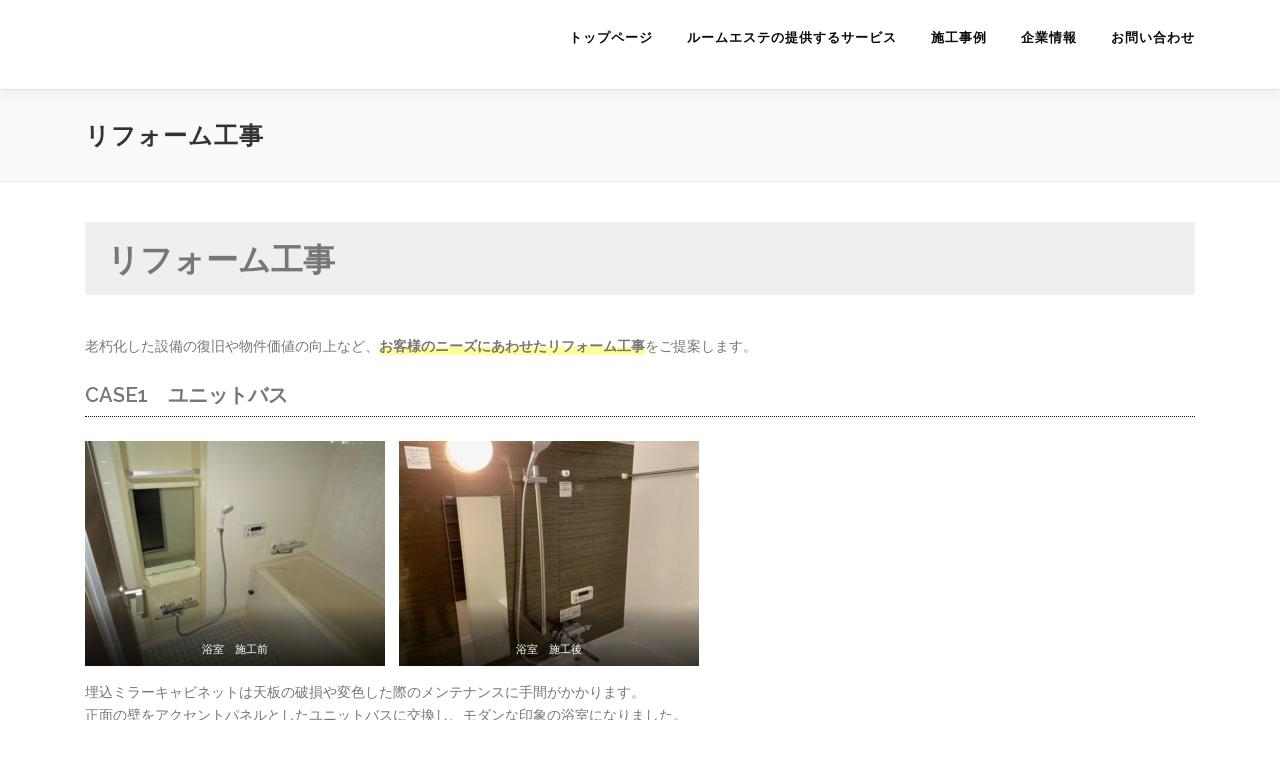

--- FILE ---
content_type: text/html; charset=UTF-8
request_url: https://roomesthe.com/achievement/reform/
body_size: 18537
content:
<!DOCTYPE html>
<html dir="ltr" lang="ja" prefix="og: https://ogp.me/ns#">
<head>
<meta charset="UTF-8">
<meta name="viewport" content="width=device-width, initial-scale=1">
<link rel="profile" href="http://gmpg.org/xfn/11">

<title>リフォーム工事 - 株式会社ルームエステ</title>

		<!-- All in One SEO 4.9.3 - aioseo.com -->
	<meta name="description" content="リフォーム工事 老朽化した設備の復旧や物件価値の向上など、お客様のニーズにあわせたリフォーム工事をご提案します" />
	<meta name="robots" content="max-image-preview:large" />
	<link rel="canonical" href="https://roomesthe.com/achievement/reform/" />
	<meta name="generator" content="All in One SEO (AIOSEO) 4.9.3" />
		<meta property="og:locale" content="ja_JP" />
		<meta property="og:site_name" content="株式会社ルームエステ - あなたの不動産管理、内装工事から支えます" />
		<meta property="og:type" content="article" />
		<meta property="og:title" content="リフォーム工事 - 株式会社ルームエステ" />
		<meta property="og:description" content="リフォーム工事 老朽化した設備の復旧や物件価値の向上など、お客様のニーズにあわせたリフォーム工事をご提案します" />
		<meta property="og:url" content="https://roomesthe.com/achievement/reform/" />
		<meta property="og:image" content="https://roomesthe.com/wp-content/uploads/2021/05/cropped-logo.gif" />
		<meta property="og:image:secure_url" content="https://roomesthe.com/wp-content/uploads/2021/05/cropped-logo.gif" />
		<meta property="article:published_time" content="2021-05-27T03:58:09+00:00" />
		<meta property="article:modified_time" content="2021-06-22T09:18:00+00:00" />
		<meta name="twitter:card" content="summary" />
		<meta name="twitter:title" content="リフォーム工事 - 株式会社ルームエステ" />
		<meta name="twitter:description" content="リフォーム工事 老朽化した設備の復旧や物件価値の向上など、お客様のニーズにあわせたリフォーム工事をご提案します" />
		<meta name="twitter:image" content="http://roomesthe.com/wp-content/uploads/2021/05/cropped-logo.gif" />
		<script type="application/ld+json" class="aioseo-schema">
			{"@context":"https:\/\/schema.org","@graph":[{"@type":"BreadcrumbList","@id":"https:\/\/roomesthe.com\/achievement\/reform\/#breadcrumblist","itemListElement":[{"@type":"ListItem","@id":"https:\/\/roomesthe.com#listItem","position":1,"name":"\u30db\u30fc\u30e0","item":"https:\/\/roomesthe.com","nextItem":{"@type":"ListItem","@id":"https:\/\/roomesthe.com\/achievement\/#listItem","name":"\u65bd\u5de5\u4e8b\u4f8b"}},{"@type":"ListItem","@id":"https:\/\/roomesthe.com\/achievement\/#listItem","position":2,"name":"\u65bd\u5de5\u4e8b\u4f8b","item":"https:\/\/roomesthe.com\/achievement\/","nextItem":{"@type":"ListItem","@id":"https:\/\/roomesthe.com\/achievement\/reform\/#listItem","name":"\u30ea\u30d5\u30a9\u30fc\u30e0\u5de5\u4e8b"},"previousItem":{"@type":"ListItem","@id":"https:\/\/roomesthe.com#listItem","name":"\u30db\u30fc\u30e0"}},{"@type":"ListItem","@id":"https:\/\/roomesthe.com\/achievement\/reform\/#listItem","position":3,"name":"\u30ea\u30d5\u30a9\u30fc\u30e0\u5de5\u4e8b","previousItem":{"@type":"ListItem","@id":"https:\/\/roomesthe.com\/achievement\/#listItem","name":"\u65bd\u5de5\u4e8b\u4f8b"}}]},{"@type":"Organization","@id":"https:\/\/roomesthe.com\/#organization","name":"\u682a\u5f0f\u4f1a\u793e\u30eb\u30fc\u30e0\u30a8\u30b9\u30c6","description":"\u3042\u306a\u305f\u306e\u4e0d\u52d5\u7523\u7ba1\u7406\u3001\u5185\u88c5\u5de5\u4e8b\u304b\u3089\u652f\u3048\u307e\u3059","url":"https:\/\/roomesthe.com\/","telephone":"+81356140701","logo":{"@type":"ImageObject","url":"http:\/\/roomesthe.com\/wp-content\/uploads\/2021\/05\/cropped-logo.gif","@id":"https:\/\/roomesthe.com\/achievement\/reform\/#organizationLogo"},"image":{"@id":"https:\/\/roomesthe.com\/achievement\/reform\/#organizationLogo"}},{"@type":"WebPage","@id":"https:\/\/roomesthe.com\/achievement\/reform\/#webpage","url":"https:\/\/roomesthe.com\/achievement\/reform\/","name":"\u30ea\u30d5\u30a9\u30fc\u30e0\u5de5\u4e8b - \u682a\u5f0f\u4f1a\u793e\u30eb\u30fc\u30e0\u30a8\u30b9\u30c6","description":"\u30ea\u30d5\u30a9\u30fc\u30e0\u5de5\u4e8b \u8001\u673d\u5316\u3057\u305f\u8a2d\u5099\u306e\u5fa9\u65e7\u3084\u7269\u4ef6\u4fa1\u5024\u306e\u5411\u4e0a\u306a\u3069\u3001\u304a\u5ba2\u69d8\u306e\u30cb\u30fc\u30ba\u306b\u3042\u308f\u305b\u305f\u30ea\u30d5\u30a9\u30fc\u30e0\u5de5\u4e8b\u3092\u3054\u63d0\u6848\u3057\u307e\u3059","inLanguage":"ja","isPartOf":{"@id":"https:\/\/roomesthe.com\/#website"},"breadcrumb":{"@id":"https:\/\/roomesthe.com\/achievement\/reform\/#breadcrumblist"},"image":{"@type":"ImageObject","url":"https:\/\/roomesthe.com\/wp-content\/uploads\/2021\/05\/4247117_s-e1621926371931.jpg","@id":"https:\/\/roomesthe.com\/achievement\/reform\/#mainImage","width":640,"height":427},"primaryImageOfPage":{"@id":"https:\/\/roomesthe.com\/achievement\/reform\/#mainImage"},"datePublished":"2021-05-27T12:58:09+09:00","dateModified":"2021-06-22T18:18:00+09:00"},{"@type":"WebSite","@id":"https:\/\/roomesthe.com\/#website","url":"https:\/\/roomesthe.com\/","name":"\u682a\u5f0f\u4f1a\u793e\u30eb\u30fc\u30e0\u30a8\u30b9\u30c6","description":"\u3042\u306a\u305f\u306e\u4e0d\u52d5\u7523\u7ba1\u7406\u3001\u5185\u88c5\u5de5\u4e8b\u304b\u3089\u652f\u3048\u307e\u3059","inLanguage":"ja","publisher":{"@id":"https:\/\/roomesthe.com\/#organization"}}]}
		</script>
		<!-- All in One SEO -->

<link rel='dns-prefetch' href='//fonts.googleapis.com' />
<link rel="alternate" type="application/rss+xml" title="株式会社ルームエステ &raquo; フィード" href="https://roomesthe.com/feed/" />
<link rel="alternate" type="application/rss+xml" title="株式会社ルームエステ &raquo; コメントフィード" href="https://roomesthe.com/comments/feed/" />
<link rel="alternate" title="oEmbed (JSON)" type="application/json+oembed" href="https://roomesthe.com/wp-json/oembed/1.0/embed?url=https%3A%2F%2Froomesthe.com%2Fachievement%2Freform%2F" />
<link rel="alternate" title="oEmbed (XML)" type="text/xml+oembed" href="https://roomesthe.com/wp-json/oembed/1.0/embed?url=https%3A%2F%2Froomesthe.com%2Fachievement%2Freform%2F&#038;format=xml" />
<meta name="description" content="リフォーム工事老朽化した設備の復旧や物件価値の向上など、お客様のニーズにあわせたリフォーム工事をご提案します。CASE1　ユニットバス浴室　施工前浴室　施工後埋込ミラーキャビネットは天板の破損や変色した際のメンテナンスに手間がかかります。正面の壁をアクセントパネルとしたユニットバスに交換し、モダンな印象の浴室になりました。CASE2　3点ユニットバス3点ユニットバス　施工前3点ユニットバス　施工後腐食、変色著しい3点ユ" />		<!-- This site uses the Google Analytics by MonsterInsights plugin v9.11.1 - Using Analytics tracking - https://www.monsterinsights.com/ -->
		<!-- Note: MonsterInsights is not currently configured on this site. The site owner needs to authenticate with Google Analytics in the MonsterInsights settings panel. -->
					<!-- No tracking code set -->
				<!-- / Google Analytics by MonsterInsights -->
		<style id='wp-img-auto-sizes-contain-inline-css' type='text/css'>
img:is([sizes=auto i],[sizes^="auto," i]){contain-intrinsic-size:3000px 1500px}
/*# sourceURL=wp-img-auto-sizes-contain-inline-css */
</style>
<link rel='stylesheet' id='vkExUnit_common_style-css' href='https://roomesthe.com/wp-content/plugins/vk-all-in-one-expansion-unit/assets/css/vkExUnit_style.css?ver=9.113.0.1' type='text/css' media='all' />
<style id='vkExUnit_common_style-inline-css' type='text/css'>
.grecaptcha-badge{bottom: 85px !important;}
:root {--ver_page_top_button_url:url(https://roomesthe.com/wp-content/plugins/vk-all-in-one-expansion-unit/assets/images/to-top-btn-icon.svg);}@font-face {font-weight: normal;font-style: normal;font-family: "vk_sns";src: url("https://roomesthe.com/wp-content/plugins/vk-all-in-one-expansion-unit/inc/sns/icons/fonts/vk_sns.eot?-bq20cj");src: url("https://roomesthe.com/wp-content/plugins/vk-all-in-one-expansion-unit/inc/sns/icons/fonts/vk_sns.eot?#iefix-bq20cj") format("embedded-opentype"),url("https://roomesthe.com/wp-content/plugins/vk-all-in-one-expansion-unit/inc/sns/icons/fonts/vk_sns.woff?-bq20cj") format("woff"),url("https://roomesthe.com/wp-content/plugins/vk-all-in-one-expansion-unit/inc/sns/icons/fonts/vk_sns.ttf?-bq20cj") format("truetype"),url("https://roomesthe.com/wp-content/plugins/vk-all-in-one-expansion-unit/inc/sns/icons/fonts/vk_sns.svg?-bq20cj#vk_sns") format("svg");}
.veu_promotion-alert__content--text {border: 1px solid rgba(0,0,0,0.125);padding: 0.5em 1em;border-radius: var(--vk-size-radius);margin-bottom: var(--vk-margin-block-bottom);font-size: 0.875rem;}/* Alert Content部分に段落タグを入れた場合に最後の段落の余白を0にする */.veu_promotion-alert__content--text p:last-of-type{margin-bottom:0;margin-top: 0;}
/*# sourceURL=vkExUnit_common_style-inline-css */
</style>
<style id='wp-emoji-styles-inline-css' type='text/css'>

	img.wp-smiley, img.emoji {
		display: inline !important;
		border: none !important;
		box-shadow: none !important;
		height: 1em !important;
		width: 1em !important;
		margin: 0 0.07em !important;
		vertical-align: -0.1em !important;
		background: none !important;
		padding: 0 !important;
	}
/*# sourceURL=wp-emoji-styles-inline-css */
</style>
<style id='wp-block-library-inline-css' type='text/css'>
:root{--wp-block-synced-color:#7a00df;--wp-block-synced-color--rgb:122,0,223;--wp-bound-block-color:var(--wp-block-synced-color);--wp-editor-canvas-background:#ddd;--wp-admin-theme-color:#007cba;--wp-admin-theme-color--rgb:0,124,186;--wp-admin-theme-color-darker-10:#006ba1;--wp-admin-theme-color-darker-10--rgb:0,107,160.5;--wp-admin-theme-color-darker-20:#005a87;--wp-admin-theme-color-darker-20--rgb:0,90,135;--wp-admin-border-width-focus:2px}@media (min-resolution:192dpi){:root{--wp-admin-border-width-focus:1.5px}}.wp-element-button{cursor:pointer}:root .has-very-light-gray-background-color{background-color:#eee}:root .has-very-dark-gray-background-color{background-color:#313131}:root .has-very-light-gray-color{color:#eee}:root .has-very-dark-gray-color{color:#313131}:root .has-vivid-green-cyan-to-vivid-cyan-blue-gradient-background{background:linear-gradient(135deg,#00d084,#0693e3)}:root .has-purple-crush-gradient-background{background:linear-gradient(135deg,#34e2e4,#4721fb 50%,#ab1dfe)}:root .has-hazy-dawn-gradient-background{background:linear-gradient(135deg,#faaca8,#dad0ec)}:root .has-subdued-olive-gradient-background{background:linear-gradient(135deg,#fafae1,#67a671)}:root .has-atomic-cream-gradient-background{background:linear-gradient(135deg,#fdd79a,#004a59)}:root .has-nightshade-gradient-background{background:linear-gradient(135deg,#330968,#31cdcf)}:root .has-midnight-gradient-background{background:linear-gradient(135deg,#020381,#2874fc)}:root{--wp--preset--font-size--normal:16px;--wp--preset--font-size--huge:42px}.has-regular-font-size{font-size:1em}.has-larger-font-size{font-size:2.625em}.has-normal-font-size{font-size:var(--wp--preset--font-size--normal)}.has-huge-font-size{font-size:var(--wp--preset--font-size--huge)}.has-text-align-center{text-align:center}.has-text-align-left{text-align:left}.has-text-align-right{text-align:right}.has-fit-text{white-space:nowrap!important}#end-resizable-editor-section{display:none}.aligncenter{clear:both}.items-justified-left{justify-content:flex-start}.items-justified-center{justify-content:center}.items-justified-right{justify-content:flex-end}.items-justified-space-between{justify-content:space-between}.screen-reader-text{border:0;clip-path:inset(50%);height:1px;margin:-1px;overflow:hidden;padding:0;position:absolute;width:1px;word-wrap:normal!important}.screen-reader-text:focus{background-color:#ddd;clip-path:none;color:#444;display:block;font-size:1em;height:auto;left:5px;line-height:normal;padding:15px 23px 14px;text-decoration:none;top:5px;width:auto;z-index:100000}html :where(.has-border-color){border-style:solid}html :where([style*=border-top-color]){border-top-style:solid}html :where([style*=border-right-color]){border-right-style:solid}html :where([style*=border-bottom-color]){border-bottom-style:solid}html :where([style*=border-left-color]){border-left-style:solid}html :where([style*=border-width]){border-style:solid}html :where([style*=border-top-width]){border-top-style:solid}html :where([style*=border-right-width]){border-right-style:solid}html :where([style*=border-bottom-width]){border-bottom-style:solid}html :where([style*=border-left-width]){border-left-style:solid}html :where(img[class*=wp-image-]){height:auto;max-width:100%}:where(figure){margin:0 0 1em}html :where(.is-position-sticky){--wp-admin--admin-bar--position-offset:var(--wp-admin--admin-bar--height,0px)}@media screen and (max-width:600px){html :where(.is-position-sticky){--wp-admin--admin-bar--position-offset:0px}}
/* VK Color Palettes */

/*# sourceURL=wp-block-library-inline-css */
</style><style id='wp-block-list-inline-css' type='text/css'>
ol,ul{box-sizing:border-box}:root :where(.wp-block-list.has-background){padding:1.25em 2.375em}
/*# sourceURL=https://roomesthe.com/wp-includes/blocks/list/style.min.css */
</style>
<style id='wp-block-buttons-inline-css' type='text/css'>
.wp-block-buttons{box-sizing:border-box}.wp-block-buttons.is-vertical{flex-direction:column}.wp-block-buttons.is-vertical>.wp-block-button:last-child{margin-bottom:0}.wp-block-buttons>.wp-block-button{display:inline-block;margin:0}.wp-block-buttons.is-content-justification-left{justify-content:flex-start}.wp-block-buttons.is-content-justification-left.is-vertical{align-items:flex-start}.wp-block-buttons.is-content-justification-center{justify-content:center}.wp-block-buttons.is-content-justification-center.is-vertical{align-items:center}.wp-block-buttons.is-content-justification-right{justify-content:flex-end}.wp-block-buttons.is-content-justification-right.is-vertical{align-items:flex-end}.wp-block-buttons.is-content-justification-space-between{justify-content:space-between}.wp-block-buttons.aligncenter{text-align:center}.wp-block-buttons:not(.is-content-justification-space-between,.is-content-justification-right,.is-content-justification-left,.is-content-justification-center) .wp-block-button.aligncenter{margin-left:auto;margin-right:auto;width:100%}.wp-block-buttons[style*=text-decoration] .wp-block-button,.wp-block-buttons[style*=text-decoration] .wp-block-button__link{text-decoration:inherit}.wp-block-buttons.has-custom-font-size .wp-block-button__link{font-size:inherit}.wp-block-buttons .wp-block-button__link{width:100%}.wp-block-button.aligncenter{text-align:center}
/*# sourceURL=https://roomesthe.com/wp-includes/blocks/buttons/style.min.css */
</style>
<style id='global-styles-inline-css' type='text/css'>
:root{--wp--preset--aspect-ratio--square: 1;--wp--preset--aspect-ratio--4-3: 4/3;--wp--preset--aspect-ratio--3-4: 3/4;--wp--preset--aspect-ratio--3-2: 3/2;--wp--preset--aspect-ratio--2-3: 2/3;--wp--preset--aspect-ratio--16-9: 16/9;--wp--preset--aspect-ratio--9-16: 9/16;--wp--preset--color--black: #000000;--wp--preset--color--cyan-bluish-gray: #abb8c3;--wp--preset--color--white: #ffffff;--wp--preset--color--pale-pink: #f78da7;--wp--preset--color--vivid-red: #cf2e2e;--wp--preset--color--luminous-vivid-orange: #ff6900;--wp--preset--color--luminous-vivid-amber: #fcb900;--wp--preset--color--light-green-cyan: #7bdcb5;--wp--preset--color--vivid-green-cyan: #00d084;--wp--preset--color--pale-cyan-blue: #8ed1fc;--wp--preset--color--vivid-cyan-blue: #0693e3;--wp--preset--color--vivid-purple: #9b51e0;--wp--preset--gradient--vivid-cyan-blue-to-vivid-purple: linear-gradient(135deg,rgb(6,147,227) 0%,rgb(155,81,224) 100%);--wp--preset--gradient--light-green-cyan-to-vivid-green-cyan: linear-gradient(135deg,rgb(122,220,180) 0%,rgb(0,208,130) 100%);--wp--preset--gradient--luminous-vivid-amber-to-luminous-vivid-orange: linear-gradient(135deg,rgb(252,185,0) 0%,rgb(255,105,0) 100%);--wp--preset--gradient--luminous-vivid-orange-to-vivid-red: linear-gradient(135deg,rgb(255,105,0) 0%,rgb(207,46,46) 100%);--wp--preset--gradient--very-light-gray-to-cyan-bluish-gray: linear-gradient(135deg,rgb(238,238,238) 0%,rgb(169,184,195) 100%);--wp--preset--gradient--cool-to-warm-spectrum: linear-gradient(135deg,rgb(74,234,220) 0%,rgb(151,120,209) 20%,rgb(207,42,186) 40%,rgb(238,44,130) 60%,rgb(251,105,98) 80%,rgb(254,248,76) 100%);--wp--preset--gradient--blush-light-purple: linear-gradient(135deg,rgb(255,206,236) 0%,rgb(152,150,240) 100%);--wp--preset--gradient--blush-bordeaux: linear-gradient(135deg,rgb(254,205,165) 0%,rgb(254,45,45) 50%,rgb(107,0,62) 100%);--wp--preset--gradient--luminous-dusk: linear-gradient(135deg,rgb(255,203,112) 0%,rgb(199,81,192) 50%,rgb(65,88,208) 100%);--wp--preset--gradient--pale-ocean: linear-gradient(135deg,rgb(255,245,203) 0%,rgb(182,227,212) 50%,rgb(51,167,181) 100%);--wp--preset--gradient--electric-grass: linear-gradient(135deg,rgb(202,248,128) 0%,rgb(113,206,126) 100%);--wp--preset--gradient--midnight: linear-gradient(135deg,rgb(2,3,129) 0%,rgb(40,116,252) 100%);--wp--preset--font-size--small: 13px;--wp--preset--font-size--medium: 20px;--wp--preset--font-size--large: 36px;--wp--preset--font-size--x-large: 42px;--wp--preset--spacing--20: 0.44rem;--wp--preset--spacing--30: 0.67rem;--wp--preset--spacing--40: 1rem;--wp--preset--spacing--50: 1.5rem;--wp--preset--spacing--60: 2.25rem;--wp--preset--spacing--70: 3.38rem;--wp--preset--spacing--80: 5.06rem;--wp--preset--shadow--natural: 6px 6px 9px rgba(0, 0, 0, 0.2);--wp--preset--shadow--deep: 12px 12px 50px rgba(0, 0, 0, 0.4);--wp--preset--shadow--sharp: 6px 6px 0px rgba(0, 0, 0, 0.2);--wp--preset--shadow--outlined: 6px 6px 0px -3px rgb(255, 255, 255), 6px 6px rgb(0, 0, 0);--wp--preset--shadow--crisp: 6px 6px 0px rgb(0, 0, 0);}:where(.is-layout-flex){gap: 0.5em;}:where(.is-layout-grid){gap: 0.5em;}body .is-layout-flex{display: flex;}.is-layout-flex{flex-wrap: wrap;align-items: center;}.is-layout-flex > :is(*, div){margin: 0;}body .is-layout-grid{display: grid;}.is-layout-grid > :is(*, div){margin: 0;}:where(.wp-block-columns.is-layout-flex){gap: 2em;}:where(.wp-block-columns.is-layout-grid){gap: 2em;}:where(.wp-block-post-template.is-layout-flex){gap: 1.25em;}:where(.wp-block-post-template.is-layout-grid){gap: 1.25em;}.has-black-color{color: var(--wp--preset--color--black) !important;}.has-cyan-bluish-gray-color{color: var(--wp--preset--color--cyan-bluish-gray) !important;}.has-white-color{color: var(--wp--preset--color--white) !important;}.has-pale-pink-color{color: var(--wp--preset--color--pale-pink) !important;}.has-vivid-red-color{color: var(--wp--preset--color--vivid-red) !important;}.has-luminous-vivid-orange-color{color: var(--wp--preset--color--luminous-vivid-orange) !important;}.has-luminous-vivid-amber-color{color: var(--wp--preset--color--luminous-vivid-amber) !important;}.has-light-green-cyan-color{color: var(--wp--preset--color--light-green-cyan) !important;}.has-vivid-green-cyan-color{color: var(--wp--preset--color--vivid-green-cyan) !important;}.has-pale-cyan-blue-color{color: var(--wp--preset--color--pale-cyan-blue) !important;}.has-vivid-cyan-blue-color{color: var(--wp--preset--color--vivid-cyan-blue) !important;}.has-vivid-purple-color{color: var(--wp--preset--color--vivid-purple) !important;}.has-black-background-color{background-color: var(--wp--preset--color--black) !important;}.has-cyan-bluish-gray-background-color{background-color: var(--wp--preset--color--cyan-bluish-gray) !important;}.has-white-background-color{background-color: var(--wp--preset--color--white) !important;}.has-pale-pink-background-color{background-color: var(--wp--preset--color--pale-pink) !important;}.has-vivid-red-background-color{background-color: var(--wp--preset--color--vivid-red) !important;}.has-luminous-vivid-orange-background-color{background-color: var(--wp--preset--color--luminous-vivid-orange) !important;}.has-luminous-vivid-amber-background-color{background-color: var(--wp--preset--color--luminous-vivid-amber) !important;}.has-light-green-cyan-background-color{background-color: var(--wp--preset--color--light-green-cyan) !important;}.has-vivid-green-cyan-background-color{background-color: var(--wp--preset--color--vivid-green-cyan) !important;}.has-pale-cyan-blue-background-color{background-color: var(--wp--preset--color--pale-cyan-blue) !important;}.has-vivid-cyan-blue-background-color{background-color: var(--wp--preset--color--vivid-cyan-blue) !important;}.has-vivid-purple-background-color{background-color: var(--wp--preset--color--vivid-purple) !important;}.has-black-border-color{border-color: var(--wp--preset--color--black) !important;}.has-cyan-bluish-gray-border-color{border-color: var(--wp--preset--color--cyan-bluish-gray) !important;}.has-white-border-color{border-color: var(--wp--preset--color--white) !important;}.has-pale-pink-border-color{border-color: var(--wp--preset--color--pale-pink) !important;}.has-vivid-red-border-color{border-color: var(--wp--preset--color--vivid-red) !important;}.has-luminous-vivid-orange-border-color{border-color: var(--wp--preset--color--luminous-vivid-orange) !important;}.has-luminous-vivid-amber-border-color{border-color: var(--wp--preset--color--luminous-vivid-amber) !important;}.has-light-green-cyan-border-color{border-color: var(--wp--preset--color--light-green-cyan) !important;}.has-vivid-green-cyan-border-color{border-color: var(--wp--preset--color--vivid-green-cyan) !important;}.has-pale-cyan-blue-border-color{border-color: var(--wp--preset--color--pale-cyan-blue) !important;}.has-vivid-cyan-blue-border-color{border-color: var(--wp--preset--color--vivid-cyan-blue) !important;}.has-vivid-purple-border-color{border-color: var(--wp--preset--color--vivid-purple) !important;}.has-vivid-cyan-blue-to-vivid-purple-gradient-background{background: var(--wp--preset--gradient--vivid-cyan-blue-to-vivid-purple) !important;}.has-light-green-cyan-to-vivid-green-cyan-gradient-background{background: var(--wp--preset--gradient--light-green-cyan-to-vivid-green-cyan) !important;}.has-luminous-vivid-amber-to-luminous-vivid-orange-gradient-background{background: var(--wp--preset--gradient--luminous-vivid-amber-to-luminous-vivid-orange) !important;}.has-luminous-vivid-orange-to-vivid-red-gradient-background{background: var(--wp--preset--gradient--luminous-vivid-orange-to-vivid-red) !important;}.has-very-light-gray-to-cyan-bluish-gray-gradient-background{background: var(--wp--preset--gradient--very-light-gray-to-cyan-bluish-gray) !important;}.has-cool-to-warm-spectrum-gradient-background{background: var(--wp--preset--gradient--cool-to-warm-spectrum) !important;}.has-blush-light-purple-gradient-background{background: var(--wp--preset--gradient--blush-light-purple) !important;}.has-blush-bordeaux-gradient-background{background: var(--wp--preset--gradient--blush-bordeaux) !important;}.has-luminous-dusk-gradient-background{background: var(--wp--preset--gradient--luminous-dusk) !important;}.has-pale-ocean-gradient-background{background: var(--wp--preset--gradient--pale-ocean) !important;}.has-electric-grass-gradient-background{background: var(--wp--preset--gradient--electric-grass) !important;}.has-midnight-gradient-background{background: var(--wp--preset--gradient--midnight) !important;}.has-small-font-size{font-size: var(--wp--preset--font-size--small) !important;}.has-medium-font-size{font-size: var(--wp--preset--font-size--medium) !important;}.has-large-font-size{font-size: var(--wp--preset--font-size--large) !important;}.has-x-large-font-size{font-size: var(--wp--preset--font-size--x-large) !important;}
:where(.wp-block-columns.is-layout-flex){gap: 2em;}:where(.wp-block-columns.is-layout-grid){gap: 2em;}
/*# sourceURL=global-styles-inline-css */
</style>
<style id='core-block-supports-inline-css' type='text/css'>
.wp-block-gallery.wp-block-gallery-1{--wp--style--unstable-gallery-gap:var( --wp--style--gallery-gap-default, var( --gallery-block--gutter-size, var( --wp--style--block-gap, 0.5em ) ) );gap:var( --wp--style--gallery-gap-default, var( --gallery-block--gutter-size, var( --wp--style--block-gap, 0.5em ) ) );}.wp-block-gallery.wp-block-gallery-2{--wp--style--unstable-gallery-gap:var( --wp--style--gallery-gap-default, var( --gallery-block--gutter-size, var( --wp--style--block-gap, 0.5em ) ) );gap:var( --wp--style--gallery-gap-default, var( --gallery-block--gutter-size, var( --wp--style--block-gap, 0.5em ) ) );}.wp-block-gallery.wp-block-gallery-3{--wp--style--unstable-gallery-gap:var( --wp--style--gallery-gap-default, var( --gallery-block--gutter-size, var( --wp--style--block-gap, 0.5em ) ) );gap:var( --wp--style--gallery-gap-default, var( --gallery-block--gutter-size, var( --wp--style--block-gap, 0.5em ) ) );}.wp-block-gallery.wp-block-gallery-4{--wp--style--unstable-gallery-gap:var( --wp--style--gallery-gap-default, var( --gallery-block--gutter-size, var( --wp--style--block-gap, 0.5em ) ) );gap:var( --wp--style--gallery-gap-default, var( --gallery-block--gutter-size, var( --wp--style--block-gap, 0.5em ) ) );}.wp-block-gallery.wp-block-gallery-5{--wp--style--unstable-gallery-gap:var( --wp--style--gallery-gap-default, var( --gallery-block--gutter-size, var( --wp--style--block-gap, 0.5em ) ) );gap:var( --wp--style--gallery-gap-default, var( --gallery-block--gutter-size, var( --wp--style--block-gap, 0.5em ) ) );}.wp-block-gallery.wp-block-gallery-6{--wp--style--unstable-gallery-gap:var( --wp--style--gallery-gap-default, var( --gallery-block--gutter-size, var( --wp--style--block-gap, 0.5em ) ) );gap:var( --wp--style--gallery-gap-default, var( --gallery-block--gutter-size, var( --wp--style--block-gap, 0.5em ) ) );}.wp-block-gallery.wp-block-gallery-7{--wp--style--unstable-gallery-gap:var( --wp--style--gallery-gap-default, var( --gallery-block--gutter-size, var( --wp--style--block-gap, 0.5em ) ) );gap:var( --wp--style--gallery-gap-default, var( --gallery-block--gutter-size, var( --wp--style--block-gap, 0.5em ) ) );}.wp-block-gallery.wp-block-gallery-8{--wp--style--unstable-gallery-gap:var( --wp--style--gallery-gap-default, var( --gallery-block--gutter-size, var( --wp--style--block-gap, 0.5em ) ) );gap:var( --wp--style--gallery-gap-default, var( --gallery-block--gutter-size, var( --wp--style--block-gap, 0.5em ) ) );}.wp-container-core-columns-is-layout-9d6595d7{flex-wrap:nowrap;}.wp-block-gallery.wp-block-gallery-9{--wp--style--unstable-gallery-gap:var( --wp--style--gallery-gap-default, var( --gallery-block--gutter-size, var( --wp--style--block-gap, 0.5em ) ) );gap:var( --wp--style--gallery-gap-default, var( --gallery-block--gutter-size, var( --wp--style--block-gap, 0.5em ) ) );}.wp-block-gallery.wp-block-gallery-10{--wp--style--unstable-gallery-gap:var( --wp--style--gallery-gap-default, var( --gallery-block--gutter-size, var( --wp--style--block-gap, 0.5em ) ) );gap:var( --wp--style--gallery-gap-default, var( --gallery-block--gutter-size, var( --wp--style--block-gap, 0.5em ) ) );}.wp-block-gallery.wp-block-gallery-11{--wp--style--unstable-gallery-gap:var( --wp--style--gallery-gap-default, var( --gallery-block--gutter-size, var( --wp--style--block-gap, 0.5em ) ) );gap:var( --wp--style--gallery-gap-default, var( --gallery-block--gutter-size, var( --wp--style--block-gap, 0.5em ) ) );}.wp-block-gallery.wp-block-gallery-12{--wp--style--unstable-gallery-gap:var( --wp--style--gallery-gap-default, var( --gallery-block--gutter-size, var( --wp--style--block-gap, 0.5em ) ) );gap:var( --wp--style--gallery-gap-default, var( --gallery-block--gutter-size, var( --wp--style--block-gap, 0.5em ) ) );}.wp-block-gallery.wp-block-gallery-13{--wp--style--unstable-gallery-gap:var( --wp--style--gallery-gap-default, var( --gallery-block--gutter-size, var( --wp--style--block-gap, 0.5em ) ) );gap:var( --wp--style--gallery-gap-default, var( --gallery-block--gutter-size, var( --wp--style--block-gap, 0.5em ) ) );}.wp-block-gallery.wp-block-gallery-14{--wp--style--unstable-gallery-gap:var( --wp--style--gallery-gap-default, var( --gallery-block--gutter-size, var( --wp--style--block-gap, 0.5em ) ) );gap:var( --wp--style--gallery-gap-default, var( --gallery-block--gutter-size, var( --wp--style--block-gap, 0.5em ) ) );}.wp-block-gallery.wp-block-gallery-15{--wp--style--unstable-gallery-gap:var( --wp--style--gallery-gap-default, var( --gallery-block--gutter-size, var( --wp--style--block-gap, 0.5em ) ) );gap:var( --wp--style--gallery-gap-default, var( --gallery-block--gutter-size, var( --wp--style--block-gap, 0.5em ) ) );}.wp-block-gallery.wp-block-gallery-16{--wp--style--unstable-gallery-gap:var( --wp--style--gallery-gap-default, var( --gallery-block--gutter-size, var( --wp--style--block-gap, 0.5em ) ) );gap:var( --wp--style--gallery-gap-default, var( --gallery-block--gutter-size, var( --wp--style--block-gap, 0.5em ) ) );}.wp-block-gallery.wp-block-gallery-17{--wp--style--unstable-gallery-gap:var( --wp--style--gallery-gap-default, var( --gallery-block--gutter-size, var( --wp--style--block-gap, 0.5em ) ) );gap:var( --wp--style--gallery-gap-default, var( --gallery-block--gutter-size, var( --wp--style--block-gap, 0.5em ) ) );}.wp-block-gallery.wp-block-gallery-18{--wp--style--unstable-gallery-gap:var( --wp--style--gallery-gap-default, var( --gallery-block--gutter-size, var( --wp--style--block-gap, 0.5em ) ) );gap:var( --wp--style--gallery-gap-default, var( --gallery-block--gutter-size, var( --wp--style--block-gap, 0.5em ) ) );}.wp-block-gallery.wp-block-gallery-19{--wp--style--unstable-gallery-gap:var( --wp--style--gallery-gap-default, var( --gallery-block--gutter-size, var( --wp--style--block-gap, 0.5em ) ) );gap:var( --wp--style--gallery-gap-default, var( --gallery-block--gutter-size, var( --wp--style--block-gap, 0.5em ) ) );}.wp-block-gallery.wp-block-gallery-20{--wp--style--unstable-gallery-gap:var( --wp--style--gallery-gap-default, var( --gallery-block--gutter-size, var( --wp--style--block-gap, 0.5em ) ) );gap:var( --wp--style--gallery-gap-default, var( --gallery-block--gutter-size, var( --wp--style--block-gap, 0.5em ) ) );}.wp-block-gallery.wp-block-gallery-21{--wp--style--unstable-gallery-gap:var( --wp--style--gallery-gap-default, var( --gallery-block--gutter-size, var( --wp--style--block-gap, 0.5em ) ) );gap:var( --wp--style--gallery-gap-default, var( --gallery-block--gutter-size, var( --wp--style--block-gap, 0.5em ) ) );}.wp-block-gallery.wp-block-gallery-22{--wp--style--unstable-gallery-gap:var( --wp--style--gallery-gap-default, var( --gallery-block--gutter-size, var( --wp--style--block-gap, 0.5em ) ) );gap:var( --wp--style--gallery-gap-default, var( --gallery-block--gutter-size, var( --wp--style--block-gap, 0.5em ) ) );}.wp-block-gallery.wp-block-gallery-23{--wp--style--unstable-gallery-gap:var( --wp--style--gallery-gap-default, var( --gallery-block--gutter-size, var( --wp--style--block-gap, 0.5em ) ) );gap:var( --wp--style--gallery-gap-default, var( --gallery-block--gutter-size, var( --wp--style--block-gap, 0.5em ) ) );}.wp-block-gallery.wp-block-gallery-24{--wp--style--unstable-gallery-gap:var( --wp--style--gallery-gap-default, var( --gallery-block--gutter-size, var( --wp--style--block-gap, 0.5em ) ) );gap:var( --wp--style--gallery-gap-default, var( --gallery-block--gutter-size, var( --wp--style--block-gap, 0.5em ) ) );}.wp-block-gallery.wp-block-gallery-25{--wp--style--unstable-gallery-gap:var( --wp--style--gallery-gap-default, var( --gallery-block--gutter-size, var( --wp--style--block-gap, 0.5em ) ) );gap:var( --wp--style--gallery-gap-default, var( --gallery-block--gutter-size, var( --wp--style--block-gap, 0.5em ) ) );}.wp-block-gallery.wp-block-gallery-26{--wp--style--unstable-gallery-gap:var( --wp--style--gallery-gap-default, var( --gallery-block--gutter-size, var( --wp--style--block-gap, 0.5em ) ) );gap:var( --wp--style--gallery-gap-default, var( --gallery-block--gutter-size, var( --wp--style--block-gap, 0.5em ) ) );}
/*# sourceURL=core-block-supports-inline-css */
</style>

<style id='classic-theme-styles-inline-css' type='text/css'>
/*! This file is auto-generated */
.wp-block-button__link{color:#fff;background-color:#32373c;border-radius:9999px;box-shadow:none;text-decoration:none;padding:calc(.667em + 2px) calc(1.333em + 2px);font-size:1.125em}.wp-block-file__button{background:#32373c;color:#fff;text-decoration:none}
/*# sourceURL=/wp-includes/css/classic-themes.min.css */
</style>
<link rel='stylesheet' id='vk-components-style-css' href='https://roomesthe.com/wp-content/plugins/vk-blocks/vendor/vektor-inc/vk-component/src//assets/css/vk-components.css?ver=1.6.5' type='text/css' media='all' />
<link rel='stylesheet' id='vk-swiper-style-css' href='https://roomesthe.com/wp-content/plugins/vk-blocks/vendor/vektor-inc/vk-swiper/src/assets/css/swiper-bundle.min.css?ver=11.0.2' type='text/css' media='all' />
<link rel='stylesheet' id='vkblocks-bootstrap-css' href='https://roomesthe.com/wp-content/plugins/vk-blocks/build/bootstrap_vk_using.css?ver=4.3.1' type='text/css' media='all' />
<link rel='stylesheet' id='onepress-fonts-css' href='https://fonts.googleapis.com/css?family=Raleway%3A400%2C500%2C600%2C700%2C300%2C100%2C800%2C900%7COpen+Sans%3A400%2C300%2C300italic%2C400italic%2C600%2C600italic%2C700%2C700italic&#038;subset=latin%2Clatin-ext&#038;display=swap&#038;ver=2.3.11' type='text/css' media='all' />
<link rel='stylesheet' id='onepress-animate-css' href='https://roomesthe.com/wp-content/themes/onepress/assets/css/animate.min.css?ver=2.3.11' type='text/css' media='all' />
<link rel='stylesheet' id='onepress-fa-css' href='https://roomesthe.com/wp-content/themes/onepress/assets/fontawesome-v6/css/all.min.css?ver=6.5.1' type='text/css' media='all' />
<link rel='stylesheet' id='onepress-fa-shims-css' href='https://roomesthe.com/wp-content/themes/onepress/assets/fontawesome-v6/css/v4-shims.min.css?ver=6.5.1' type='text/css' media='all' />
<link rel='stylesheet' id='onepress-bootstrap-css' href='https://roomesthe.com/wp-content/themes/onepress/assets/css/bootstrap.min.css?ver=2.3.11' type='text/css' media='all' />
<link rel='stylesheet' id='onepress-style-css' href='https://roomesthe.com/wp-content/themes/onepress/style.css?ver=6.9' type='text/css' media='all' />
<style id='onepress-style-inline-css' type='text/css'>
#page .is-transparent .site-header.no-scroll .site-description{color:#ffffff}#main .video-section section.hero-slideshow-wrapper{background:transparent}.hero-slideshow-wrapper:after{position:absolute;top:0px;left:0px;width:100%;height:100%;background-color:rgba(0,0,0,0);display:block;content:""}#parallax-hero .jarallax-container .parallax-bg:before{background-color:rgba(0,0,0,0)}.body-desktop .parallax-hero .hero-slideshow-wrapper:after{display:none!important}#parallax-hero>.parallax-bg::before{background-color:rgba(0,0,0,0);opacity:1}.body-desktop .parallax-hero .hero-slideshow-wrapper:after{display:none!important}a,.screen-reader-text:hover,.screen-reader-text:active,.screen-reader-text:focus,.header-social a,.onepress-menu a:hover,.onepress-menu ul li a:hover,.onepress-menu li.onepress-current-item>a,.onepress-menu ul li.current-menu-item>a,.onepress-menu>li a.menu-actived,.onepress-menu.onepress-menu-mobile li.onepress-current-item>a,.site-footer a,.site-footer .footer-social a:hover,.site-footer .btt a:hover,.highlight,#comments .comment .comment-wrapper .comment-meta .comment-time:hover,#comments .comment .comment-wrapper .comment-meta .comment-reply-link:hover,#comments .comment .comment-wrapper .comment-meta .comment-edit-link:hover,.btn-theme-primary-outline,.sidebar .widget a:hover,.section-services .service-item .service-image i,.counter_item .counter__number,.team-member .member-thumb .member-profile a:hover,.icon-background-default{color:#42a5f5}input[type="reset"],input[type="submit"],input[type="submit"],input[type="reset"]:hover,input[type="submit"]:hover,input[type="submit"]:hover .nav-links a:hover,.btn-theme-primary,.btn-theme-primary-outline:hover,.section-testimonials .card-theme-primary,.woocommerce #respond input#submit,.woocommerce a.button,.woocommerce button.button,.woocommerce input.button,.woocommerce button.button.alt,.pirate-forms-submit-button,.pirate-forms-submit-button:hover,input[type="reset"],input[type="submit"],input[type="submit"],.pirate-forms-submit-button,.contact-form div.wpforms-container-full .wpforms-form .wpforms-submit,.contact-form div.wpforms-container-full .wpforms-form .wpforms-submit:hover,.nav-links a:hover,.nav-links a.current,.nav-links .page-numbers:hover,.nav-links .page-numbers.current{background:#42a5f5}.btn-theme-primary-outline,.btn-theme-primary-outline:hover,.pricing__item:hover,.section-testimonials .card-theme-primary,.entry-content blockquote{border-color:#42a5f5}.feature-item:hover .icon-background-default{color:#b3e5fc}.page-header:not(.page--cover){text-align:left}.onepress-menu>li>a{color:#0a0a0a}.onepress-menu>li>a:hover,.onepress-menu>li.onepress-current-item>a{color:#42a5f5;-webkit-transition:all 0.5s ease-in-out;-moz-transition:all 0.5s ease-in-out;-o-transition:all 0.5s ease-in-out;transition:all 0.5s ease-in-out}#nav-toggle span,#nav-toggle span::before,#nav-toggle span::after,#nav-toggle.nav-is-visible span::before,#nav-toggle.nav-is-visible span::after{background:#42a5f5}#page .site-branding .site-title,#page .site-branding .site-text-logo{color:#fb8c00}#page .site-branding .site-description{color:#ffffff}.hero-content-style1 .morphext{color:#42a5f5}.site-footer .site-info,.site-footer .btt a{background-color:#f39800}.site-footer .site-info{color:rgba(255,255,255,0.7)}.site-footer .btt a,.site-footer .site-info a{color:rgba(255,255,255,0.9)}#footer-widgets{color:#004142;background-color:#b3e5fc}#footer-widgets .sidebar .widget a{color:#128ef2}#footer-widgets .sidebar .widget a:hover{color:#72bcf8}.gallery-carousel .g-item{padding:0px 10px}.gallery-carousel-wrap{margin-left:-10px;margin-right:-10px}.gallery-grid .g-item,.gallery-masonry .g-item .inner{padding:10px}.gallery-grid-wrap,.gallery-masonry-wrap{margin-left:-10px;margin-right:-10px}.gallery-justified-wrap{margin-left:-20px;margin-right:-20px}
/*# sourceURL=onepress-style-inline-css */
</style>
<link rel='stylesheet' id='onepress-gallery-lightgallery-css' href='https://roomesthe.com/wp-content/themes/onepress/assets/css/lightgallery.css?ver=6.9' type='text/css' media='all' />
<link rel='stylesheet' id='veu-cta-css' href='https://roomesthe.com/wp-content/plugins/vk-all-in-one-expansion-unit/inc/call-to-action/package/assets/css/style.css?ver=9.113.0.1' type='text/css' media='all' />
<link rel='stylesheet' id='vk-blocks-build-css-css' href='https://roomesthe.com/wp-content/plugins/vk-blocks/build/block-build.css?ver=1.115.2.1' type='text/css' media='all' />
<style id='vk-blocks-build-css-inline-css' type='text/css'>
:root { --vk-size-text: 16px; /* --vk-color-primary is deprecated. */ --vk-color-primary:#337ab7; }

	:root {
		--vk_image-mask-circle: url(https://roomesthe.com/wp-content/plugins/vk-blocks/inc/vk-blocks/images/circle.svg);
		--vk_image-mask-wave01: url(https://roomesthe.com/wp-content/plugins/vk-blocks/inc/vk-blocks/images/wave01.svg);
		--vk_image-mask-wave02: url(https://roomesthe.com/wp-content/plugins/vk-blocks/inc/vk-blocks/images/wave02.svg);
		--vk_image-mask-wave03: url(https://roomesthe.com/wp-content/plugins/vk-blocks/inc/vk-blocks/images/wave03.svg);
		--vk_image-mask-wave04: url(https://roomesthe.com/wp-content/plugins/vk-blocks/inc/vk-blocks/images/wave04.svg);
	}
	

	:root {

		--vk-balloon-border-width:1px;

		--vk-balloon-speech-offset:-12px;
	}
	

	:root {
		--vk_flow-arrow: url(https://roomesthe.com/wp-content/plugins/vk-blocks/inc/vk-blocks/images/arrow_bottom.svg);
	}
	
/*# sourceURL=vk-blocks-build-css-inline-css */
</style>
<link rel='stylesheet' id='vk-font-awesome-css' href='https://roomesthe.com/wp-content/plugins/vk-blocks/vendor/vektor-inc/font-awesome-versions/src/font-awesome/css/all.min.css?ver=7.1.0' type='text/css' media='all' />
<link rel='stylesheet' id='wp-block-heading-css' href='https://roomesthe.com/wp-includes/blocks/heading/style.min.css?ver=6.9' type='text/css' media='all' />
<link rel='stylesheet' id='wp-block-paragraph-css' href='https://roomesthe.com/wp-includes/blocks/paragraph/style.min.css?ver=6.9' type='text/css' media='all' />
<link rel='stylesheet' id='wp-block-gallery-css' href='https://roomesthe.com/wp-includes/blocks/gallery/style.min.css?ver=6.9' type='text/css' media='all' />
<link rel='stylesheet' id='wp-block-gallery-theme-css' href='https://roomesthe.com/wp-includes/blocks/gallery/theme.min.css?ver=6.9' type='text/css' media='all' />
<link rel='stylesheet' id='wp-block-image-css' href='https://roomesthe.com/wp-includes/blocks/image/style.min.css?ver=6.9' type='text/css' media='all' />
<link rel='stylesheet' id='wp-block-image-theme-css' href='https://roomesthe.com/wp-includes/blocks/image/theme.min.css?ver=6.9' type='text/css' media='all' />
<link rel='stylesheet' id='wp-block-columns-css' href='https://roomesthe.com/wp-includes/blocks/columns/style.min.css?ver=6.9' type='text/css' media='all' />
<script type="text/javascript" src="https://roomesthe.com/wp-includes/js/jquery/jquery.min.js?ver=3.7.1" id="jquery-core-js"></script>
<script type="text/javascript" src="https://roomesthe.com/wp-includes/js/jquery/jquery-migrate.min.js?ver=3.4.1" id="jquery-migrate-js"></script>
<link rel="https://api.w.org/" href="https://roomesthe.com/wp-json/" /><link rel="alternate" title="JSON" type="application/json" href="https://roomesthe.com/wp-json/wp/v2/pages/178" /><link rel="EditURI" type="application/rsd+xml" title="RSD" href="https://roomesthe.com/xmlrpc.php?rsd" />
<meta name="generator" content="WordPress 6.9" />
<link rel='shortlink' href='https://roomesthe.com/?p=178' />
<style id="uagb-style-conditional-extension">@media (min-width: 1025px){body .uag-hide-desktop.uagb-google-map__wrap,body .uag-hide-desktop{display:none !important}}@media (min-width: 768px) and (max-width: 1024px){body .uag-hide-tab.uagb-google-map__wrap,body .uag-hide-tab{display:none !important}}@media (max-width: 767px){body .uag-hide-mob.uagb-google-map__wrap,body .uag-hide-mob{display:none !important}}</style><link rel="icon" href="https://roomesthe.com/wp-content/uploads/2021/06/cropped-icon-1-32x32.png" sizes="32x32" />
<link rel="icon" href="https://roomesthe.com/wp-content/uploads/2021/06/cropped-icon-1-192x192.png" sizes="192x192" />
<link rel="apple-touch-icon" href="https://roomesthe.com/wp-content/uploads/2021/06/cropped-icon-1-180x180.png" />
<meta name="msapplication-TileImage" content="https://roomesthe.com/wp-content/uploads/2021/06/cropped-icon-1-270x270.png" />
		<style type="text/css" id="wp-custom-css">
			.feature-item{
	text-align: left;
}

.section-desc {
    text-align: left;
}

.site-footer .site-info, .site-footer .btt a{
	background-color: #81D4FA;
}

.site-footer .site-info {
	color: #004142;
	font-style: italic;
}		</style>
		</head>

<body class="wp-singular page-template-default page page-id-178 page-child parent-pageid-42 wp-custom-logo wp-theme-onepress wp-child-theme-onepress-child fa_v7_css vk-blocks group-blog post-name-reform post-type-page">
<div id="page" class="hfeed site">
	<a class="skip-link screen-reader-text" href="#content">コンテンツへスキップ</a>
	<div id="header-section" class="h-on-top no-transparent">		<header id="masthead" class="site-header header-contained is-sticky no-scroll no-t h-on-top" role="banner">
			<div class="container">
				<div class="site-branding">
				<div class="site-brand-inner has-logo-img has-desc"><div class="site-logo-div"><a href="https://roomesthe.com/" class="custom-logo-link  no-t-logo" rel="home"><img width="1" height="1" src="https://roomesthe.com/wp-content/uploads/2021/06/roomesthe_logo.svg" class="custom-logo" alt="ルームエステ®" /></a></div><p class="site-description">あなたの不動産管理、内装工事から支えます</p></div>				</div>
				<div class="header-right-wrapper">
					<a href="#0" id="nav-toggle">メニュー<span></span></a>
					<nav id="site-navigation" class="main-navigation" role="navigation">
						<ul class="onepress-menu">
							<li id="menu-item-633" class="menu-item menu-item-type-post_type menu-item-object-page menu-item-home menu-item-633"><a href="https://roomesthe.com/">トップページ</a></li>
<li id="menu-item-60" class="menu-item menu-item-type-post_type menu-item-object-page menu-item-60"><a href="https://roomesthe.com/service/">ルームエステの提供するサービス</a></li>
<li id="menu-item-207" class="menu-item menu-item-type-post_type menu-item-object-page current-page-ancestor current-menu-parent current-page-parent current_page_ancestor menu-item-has-children menu-item-207"><a href="https://roomesthe.com/achievement/">施工事例</a>
<ul class="sub-menu">
	<li id="menu-item-210" class="menu-item menu-item-type-post_type menu-item-object-page menu-item-210"><a href="https://roomesthe.com/achievement/cleaning/">原状回復工事</a></li>
	<li id="menu-item-209" class="menu-item menu-item-type-post_type menu-item-object-page current-menu-item page_item page-item-178 current_page_item menu-item-209"><a href="https://roomesthe.com/achievement/reform/" aria-current="page">リフォーム工事</a></li>
	<li id="menu-item-208" class="menu-item menu-item-type-post_type menu-item-object-page menu-item-208"><a href="https://roomesthe.com/achievement/customer_service/">アフターサービス</a></li>
</ul>
</li>
<li id="menu-item-211" class="menu-item menu-item-type-post_type menu-item-object-page menu-item-has-children menu-item-211"><a href="https://roomesthe.com/company/">企業情報</a>
<ul class="sub-menu">
	<li id="menu-item-212" class="menu-item menu-item-type-post_type menu-item-object-page menu-item-212"><a href="https://roomesthe.com/company/information/">会社概要</a></li>
	<li id="menu-item-213" class="menu-item menu-item-type-post_type menu-item-object-page menu-item-213"><a href="https://roomesthe.com/company/access/">アクセス</a></li>
	<li id="menu-item-215" class="menu-item menu-item-type-post_type menu-item-object-page menu-item-215"><a href="https://roomesthe.com/company/greeting/">代表者挨拶</a></li>
	<li id="menu-item-214" class="menu-item menu-item-type-post_type menu-item-object-page menu-item-214"><a href="https://roomesthe.com/company/lall-group/">LALLグループについて</a></li>
</ul>
</li>
<li id="menu-item-63" class="menu-item menu-item-type-post_type menu-item-object-page menu-item-has-children menu-item-63"><a href="https://roomesthe.com/contact/">お問い合わせ</a>
<ul class="sub-menu">
	<li id="menu-item-118" class="menu-item menu-item-type-post_type menu-item-object-page menu-item-privacy-policy menu-item-118"><a rel="privacy-policy" href="https://roomesthe.com/privacy-policy/">プライバシーポリシー</a></li>
</ul>
</li>
						</ul>
					</nav>
					
				</div>
			</div>
		</header>
		</div>					<div class="page-header">
				<div class="container">
					<h1 class="entry-title">リフォーム工事</h1>				</div>
			</div>
					<div id="content" class="site-content">
        		<div id="content-inside" class="container no-sidebar">
			<div id="primary" class="content-area">
				<main id="main" class="site-main" role="main">

					
						
<article id="post-178" class="post-178 page type-page status-publish has-post-thumbnail hentry">
	<header class="entry-header">
			</header>

	<div class="entry-content">
		
<h2 class="is-style-vk-heading-background_fill_lightgray wp-block-heading" id="reform">リフォーム工事</h2>



<p>老朽化した設備の復旧や物件価値の向上など、<span data-color="#fffd6b" style="background: linear-gradient(transparent 60%,rgba(255, 253, 107, 0.7) 0);" class="vk_highlighter"><strong>お客様のニーズにあわせたリフォーム工事</strong></span>をご提案します。</p>



<h3 class="is-style-vk-heading-dotted_bottomborder_black wp-block-heading">CASE1　ユニットバス</h3>



<figure class="wp-block-gallery columns-2 is-cropped wp-block-gallery-19 is-layout-flex wp-block-gallery-is-layout-flex"><ul class="blocks-gallery-grid"><li class="blocks-gallery-item"><figure><img loading="lazy" decoding="async" width="300" height="225" src="http://roomesthe.com/wp-content/uploads/2021/06/bathroom1-1-1-300x225.jpg" alt="浴室　施工前" data-id="312" data-full-url="http://roomesthe.com/wp-content/uploads/2021/06/bathroom1-1-1.jpg" data-link="http://roomesthe.com/bathroom1-1-2/" class="wp-image-312" srcset="https://roomesthe.com/wp-content/uploads/2021/06/bathroom1-1-1-300x225.jpg 300w, https://roomesthe.com/wp-content/uploads/2021/06/bathroom1-1-1-1024x768.jpg 1024w, https://roomesthe.com/wp-content/uploads/2021/06/bathroom1-1-1-768x576.jpg 768w, https://roomesthe.com/wp-content/uploads/2021/06/bathroom1-1-1-1536x1152.jpg 1536w, https://roomesthe.com/wp-content/uploads/2021/06/bathroom1-1-1.jpg 2048w" sizes="auto, (max-width: 300px) 100vw, 300px" /><figcaption class="blocks-gallery-item__caption">浴室　施工前</figcaption></figure></li><li class="blocks-gallery-item"><figure><img loading="lazy" decoding="async" width="300" height="225" src="http://roomesthe.com/wp-content/uploads/2021/06/bathroom1-2-300x225.jpeg" alt="浴室　施工後" data-id="313" data-full-url="http://roomesthe.com/wp-content/uploads/2021/06/bathroom1-2.jpeg" data-link="http://roomesthe.com/bathroom1-2-2/" class="wp-image-313" srcset="https://roomesthe.com/wp-content/uploads/2021/06/bathroom1-2-300x225.jpeg 300w, https://roomesthe.com/wp-content/uploads/2021/06/bathroom1-2.jpeg 640w" sizes="auto, (max-width: 300px) 100vw, 300px" /><figcaption class="blocks-gallery-item__caption">浴室　施工後</figcaption></figure></li></ul></figure>



<p>埋込ミラーキャビネットは天板の破損や変色した際のメンテナンスに手間がかかります。<br>正面の壁をアクセントパネルとしたユニットバスに交換し、モダンな印象の浴室になりました。</p>



<h3 class="is-style-vk-heading-dotted_bottomborder_black wp-block-heading">CASE2　3点ユニットバス</h3>



<figure class="wp-block-gallery columns-2 is-cropped wp-block-gallery-20 is-layout-flex wp-block-gallery-is-layout-flex"><ul class="blocks-gallery-grid"><li class="blocks-gallery-item"><figure><img loading="lazy" decoding="async" width="300" height="225" src="http://roomesthe.com/wp-content/uploads/2021/06/bathroom3-1-300x225.png" alt="3点ユニットバス　施工前" data-id="316" data-full-url="http://roomesthe.com/wp-content/uploads/2021/06/bathroom3-1.png" data-link="http://roomesthe.com/bathroom3-1/" class="wp-image-316" srcset="https://roomesthe.com/wp-content/uploads/2021/06/bathroom3-1-300x225.png 300w, https://roomesthe.com/wp-content/uploads/2021/06/bathroom3-1-1024x768.png 1024w, https://roomesthe.com/wp-content/uploads/2021/06/bathroom3-1-768x576.png 768w, https://roomesthe.com/wp-content/uploads/2021/06/bathroom3-1.png 1280w" sizes="auto, (max-width: 300px) 100vw, 300px" /><figcaption class="blocks-gallery-item__caption">3点ユニットバス　施工前</figcaption></figure></li><li class="blocks-gallery-item"><figure><img loading="lazy" decoding="async" width="300" height="225" src="http://roomesthe.com/wp-content/uploads/2021/06/bathroom3-2-300x225.png" alt="3点ユニットバス　施工後" data-id="317" data-full-url="http://roomesthe.com/wp-content/uploads/2021/06/bathroom3-2.png" data-link="http://roomesthe.com/bathroom3-2/" class="wp-image-317" srcset="https://roomesthe.com/wp-content/uploads/2021/06/bathroom3-2-300x225.png 300w, https://roomesthe.com/wp-content/uploads/2021/06/bathroom3-2-1024x768.png 1024w, https://roomesthe.com/wp-content/uploads/2021/06/bathroom3-2-768x576.png 768w, https://roomesthe.com/wp-content/uploads/2021/06/bathroom3-2.png 1280w" sizes="auto, (max-width: 300px) 100vw, 300px" /><figcaption class="blocks-gallery-item__caption">3点ユニットバス　施工後</figcaption></figure></li></ul></figure>



<p>腐食、変色著しい3点ユニットバスを交換し、温水洗浄便座も設置。<br>温水洗浄便座は防水性の観点から3点ユニットバスへの導入が難しい設備ですが、ホテル仕様のユニットバスを使用することで安価に施工することができます。</p>



<h3 class="is-style-vk-heading-dotted_bottomborder_black wp-block-heading">CASE3　トイレ</h3>



<figure class="wp-block-gallery columns-2 is-cropped wp-block-gallery-21 is-layout-flex wp-block-gallery-is-layout-flex"><ul class="blocks-gallery-grid"><li class="blocks-gallery-item"><figure><img loading="lazy" decoding="async" width="300" height="225" src="http://roomesthe.com/wp-content/uploads/2021/06/toilet1-1-300x225.jpg" alt="トイレ　施工前" data-id="308" data-full-url="http://roomesthe.com/wp-content/uploads/2021/06/toilet1-1.jpg" data-link="http://roomesthe.com/toilet1-1/" class="wp-image-308" srcset="https://roomesthe.com/wp-content/uploads/2021/06/toilet1-1-300x225.jpg 300w, https://roomesthe.com/wp-content/uploads/2021/06/toilet1-1-1024x768.jpg 1024w, https://roomesthe.com/wp-content/uploads/2021/06/toilet1-1-768x576.jpg 768w, https://roomesthe.com/wp-content/uploads/2021/06/toilet1-1.jpg 1280w" sizes="auto, (max-width: 300px) 100vw, 300px" /><figcaption class="blocks-gallery-item__caption">トイレ　施工前</figcaption></figure></li><li class="blocks-gallery-item"><figure><img loading="lazy" decoding="async" width="300" height="225" src="http://roomesthe.com/wp-content/uploads/2021/06/toilet1-2-300x225.png" alt="トイレ　施工後" data-id="309" data-full-url="http://roomesthe.com/wp-content/uploads/2021/06/toilet1-2.png" data-link="http://roomesthe.com/toilet1-2/" class="wp-image-309" srcset="https://roomesthe.com/wp-content/uploads/2021/06/toilet1-2-300x225.png 300w, https://roomesthe.com/wp-content/uploads/2021/06/toilet1-2-1024x768.png 1024w, https://roomesthe.com/wp-content/uploads/2021/06/toilet1-2-768x576.png 768w, https://roomesthe.com/wp-content/uploads/2021/06/toilet1-2.png 1280w" sizes="auto, (max-width: 300px) 100vw, 300px" /><figcaption class="blocks-gallery-item__caption">トイレ　施工後</figcaption></figure></li></ul></figure>



<p>タンクとキャビネットが一体型のトイレを独立した温水洗浄便座へ変更。<br>修理の利便性も上がり、万が一のトラブルの際も対応しやすくなりました。</p>



<h3 class="is-style-vk-heading-dotted_bottomborder_black wp-block-heading">CASE4　キッチン</h3>



<figure class="wp-block-gallery columns-2 is-cropped wp-block-gallery-22 is-layout-flex wp-block-gallery-is-layout-flex"><ul class="blocks-gallery-grid"><li class="blocks-gallery-item"><figure><img loading="lazy" decoding="async" width="300" height="225" src="http://roomesthe.com/wp-content/uploads/2021/06/kitchen1-1-300x225.jpg" alt="キッチン　施工前" data-id="293" data-full-url="http://roomesthe.com/wp-content/uploads/2021/06/kitchen1-1.jpg" data-link="http://roomesthe.com/kitchen1-1/" class="wp-image-293" srcset="https://roomesthe.com/wp-content/uploads/2021/06/kitchen1-1-300x225.jpg 300w, https://roomesthe.com/wp-content/uploads/2021/06/kitchen1-1-1024x768.jpg 1024w, https://roomesthe.com/wp-content/uploads/2021/06/kitchen1-1-768x576.jpg 768w, https://roomesthe.com/wp-content/uploads/2021/06/kitchen1-1.jpg 1280w" sizes="auto, (max-width: 300px) 100vw, 300px" /><figcaption class="blocks-gallery-item__caption">キッチン　施工前</figcaption></figure></li><li class="blocks-gallery-item"><figure><img loading="lazy" decoding="async" width="300" height="225" src="http://roomesthe.com/wp-content/uploads/2021/06/kitchen1-2-300x225.jpg" alt="キッチン　施工後" data-id="294" data-full-url="http://roomesthe.com/wp-content/uploads/2021/06/kitchen1-2.jpg" data-link="http://roomesthe.com/kitchen1-2/" class="wp-image-294" srcset="https://roomesthe.com/wp-content/uploads/2021/06/kitchen1-2-300x225.jpg 300w, https://roomesthe.com/wp-content/uploads/2021/06/kitchen1-2-1024x768.jpg 1024w, https://roomesthe.com/wp-content/uploads/2021/06/kitchen1-2-768x576.jpg 768w, https://roomesthe.com/wp-content/uploads/2021/06/kitchen1-2.jpg 1280w" sizes="auto, (max-width: 300px) 100vw, 300px" /><figcaption class="blocks-gallery-item__caption">キッチン　施工後</figcaption></figure></li></ul></figure>



<p>こちらのケースではベースとなるキッチン自体は交換していません。収納扉にダイノックシートを貼り、水栓交換、最新式IHヒーター交換を行っています。<br>高額になりがちなキッチン交換をせずとも、工夫次第で見違えるほど印象が変わります。</p>



<h3 class="is-style-vk-heading-dotted_bottomborder_black wp-block-heading">CASE5　ミニキッチン</h3>



<figure class="wp-block-gallery columns-2 is-cropped wp-block-gallery-23 is-layout-flex wp-block-gallery-is-layout-flex"><ul class="blocks-gallery-grid"><li class="blocks-gallery-item"><figure><img loading="lazy" decoding="async" width="300" height="225" src="http://roomesthe.com/wp-content/uploads/2021/06/kitchen2-1-300x225.png" alt="キッチン　施工前" data-id="320" data-full-url="http://roomesthe.com/wp-content/uploads/2021/06/kitchen2-1.png" data-link="http://roomesthe.com/kitchen2-1/" class="wp-image-320" srcset="https://roomesthe.com/wp-content/uploads/2021/06/kitchen2-1-300x225.png 300w, https://roomesthe.com/wp-content/uploads/2021/06/kitchen2-1-1024x768.png 1024w, https://roomesthe.com/wp-content/uploads/2021/06/kitchen2-1-768x576.png 768w, https://roomesthe.com/wp-content/uploads/2021/06/kitchen2-1.png 1280w" sizes="auto, (max-width: 300px) 100vw, 300px" /><figcaption class="blocks-gallery-item__caption">ミニキッチン　施工前</figcaption></figure></li><li class="blocks-gallery-item"><figure><img loading="lazy" decoding="async" width="300" height="225" src="http://roomesthe.com/wp-content/uploads/2021/06/kitchen2-2-300x225.png" alt="キッチン　施工後" data-id="307" data-full-url="http://roomesthe.com/wp-content/uploads/2021/06/kitchen2-2.png" data-link="http://roomesthe.com/kitchen2-2/" class="wp-image-307" srcset="https://roomesthe.com/wp-content/uploads/2021/06/kitchen2-2-300x225.png 300w, https://roomesthe.com/wp-content/uploads/2021/06/kitchen2-2-1024x768.png 1024w, https://roomesthe.com/wp-content/uploads/2021/06/kitchen2-2-768x576.png 768w, https://roomesthe.com/wp-content/uploads/2021/06/kitchen2-2.png 1280w" sizes="auto, (max-width: 300px) 100vw, 300px" /><figcaption class="blocks-gallery-item__caption">ミニキッチン　施工後</figcaption></figure></li></ul></figure>



<p>狭小物件用のミニキッチンは、見た目の古さとミニ冷蔵庫の使いづらさから入居者への訴求力が低い設備です。<br>同規格のミニキッチンに交換し下部をフリー収納スペースとすることで、冷蔵庫故障の際のリスクをケアしています。</p>



<h3 class="is-style-vk-heading-dotted_bottomborder_black wp-block-heading">CASE6　洗面化粧台</h3>



<figure class="wp-block-gallery columns-2 is-cropped wp-block-gallery-24 is-layout-flex wp-block-gallery-is-layout-flex"><ul class="blocks-gallery-grid"><li class="blocks-gallery-item"><figure><img loading="lazy" decoding="async" width="300" height="225" src="http://roomesthe.com/wp-content/uploads/2021/06/washstand1-1-300x225.jpg" alt="洗面台　施工前" data-id="299" data-full-url="http://roomesthe.com/wp-content/uploads/2021/06/washstand1-1.jpg" data-link="http://roomesthe.com/washstand1-1/" class="wp-image-299" srcset="https://roomesthe.com/wp-content/uploads/2021/06/washstand1-1-300x225.jpg 300w, https://roomesthe.com/wp-content/uploads/2021/06/washstand1-1-1024x768.jpg 1024w, https://roomesthe.com/wp-content/uploads/2021/06/washstand1-1-768x576.jpg 768w, https://roomesthe.com/wp-content/uploads/2021/06/washstand1-1.jpg 1280w" sizes="auto, (max-width: 300px) 100vw, 300px" /><figcaption class="blocks-gallery-item__caption">洗面台　施工前</figcaption></figure></li><li class="blocks-gallery-item"><figure><img loading="lazy" decoding="async" width="300" height="225" src="http://roomesthe.com/wp-content/uploads/2021/06/washstand1-2-300x225.jpg" alt="洗面台　施工後" data-id="298" data-full-url="http://roomesthe.com/wp-content/uploads/2021/06/washstand1-2.jpg" data-link="http://roomesthe.com/washstand1-2/" class="wp-image-298" srcset="https://roomesthe.com/wp-content/uploads/2021/06/washstand1-2-300x225.jpg 300w, https://roomesthe.com/wp-content/uploads/2021/06/washstand1-2-1024x768.jpg 1024w, https://roomesthe.com/wp-content/uploads/2021/06/washstand1-2-768x576.jpg 768w, https://roomesthe.com/wp-content/uploads/2021/06/washstand1-2.jpg 1280w" sizes="auto, (max-width: 300px) 100vw, 300px" /><figcaption class="blocks-gallery-item__caption">洗面台　施工後</figcaption></figure></li></ul></figure>



<p>独立洗面台は入居者に人気の設備として有名ですが、それだけにグレードもシビアに判断されることの多い設備です。<br>収納を多く備えた清潔感のあるオフホワイトの洗面台に交換し、第一印象を向上しています。</p>



<h3 class="is-style-vk-heading-dotted_bottomborder_black wp-block-heading">CASE7　エアコン</h3>



<figure class="wp-block-gallery columns-2 is-cropped wp-block-gallery-25 is-layout-flex wp-block-gallery-is-layout-flex"><ul class="blocks-gallery-grid"><li class="blocks-gallery-item"><figure><img loading="lazy" decoding="async" width="300" height="225" src="http://roomesthe.com/wp-content/uploads/2021/06/aircon1-1-300x225.jpg" alt="エアコン　施工前" data-id="310" data-full-url="http://roomesthe.com/wp-content/uploads/2021/06/aircon1-1.jpg" data-link="http://roomesthe.com/aircon1-1/" class="wp-image-310" srcset="https://roomesthe.com/wp-content/uploads/2021/06/aircon1-1-300x225.jpg 300w, https://roomesthe.com/wp-content/uploads/2021/06/aircon1-1-1024x768.jpg 1024w, https://roomesthe.com/wp-content/uploads/2021/06/aircon1-1-768x576.jpg 768w, https://roomesthe.com/wp-content/uploads/2021/06/aircon1-1.jpg 1280w" sizes="auto, (max-width: 300px) 100vw, 300px" /><figcaption class="blocks-gallery-item__caption">エアコン　施工前</figcaption></figure></li><li class="blocks-gallery-item"><figure><img loading="lazy" decoding="async" width="300" height="225" src="http://roomesthe.com/wp-content/uploads/2021/06/aircon1-2-300x225.jpg" alt="エアコン　施工後" data-id="311" data-full-url="http://roomesthe.com/wp-content/uploads/2021/06/aircon1-2.jpg" data-link="http://roomesthe.com/aircon1-2/" class="wp-image-311" srcset="https://roomesthe.com/wp-content/uploads/2021/06/aircon1-2-300x225.jpg 300w, https://roomesthe.com/wp-content/uploads/2021/06/aircon1-2-1024x768.jpg 1024w, https://roomesthe.com/wp-content/uploads/2021/06/aircon1-2-768x576.jpg 768w, https://roomesthe.com/wp-content/uploads/2021/06/aircon1-2.jpg 1280w" sizes="auto, (max-width: 300px) 100vw, 300px" /><figcaption class="blocks-gallery-item__caption">エアコン　施工後</figcaption></figure></li></ul></figure>



<p>入居中トラブルの代表格であるエアコン故障。空室時に予め交換しておくことで、リスク回避とイメージアップが可能です。<br>一般的な壁掛けエアコンのほか、天井埋込エアコンやマルチエアコンなどの機種も施工しております。</p>



<h3 class="is-style-vk-heading-dotted_bottomborder_black wp-block-heading">CASE8　6畳間の和室を洋室へ</h3>



<figure class="wp-block-gallery columns-2 is-cropped wp-block-gallery-26 is-layout-flex wp-block-gallery-is-layout-flex"><ul class="blocks-gallery-grid"><li class="blocks-gallery-item"><figure><img loading="lazy" decoding="async" width="300" height="225" src="http://roomesthe.com/wp-content/uploads/2021/06/bedroom1-1-300x225.png" alt="" data-id="318" data-full-url="http://roomesthe.com/wp-content/uploads/2021/06/bedroom1-1.png" data-link="http://roomesthe.com/bedroom1-1/" class="wp-image-318" srcset="https://roomesthe.com/wp-content/uploads/2021/06/bedroom1-1-300x225.png 300w, https://roomesthe.com/wp-content/uploads/2021/06/bedroom1-1-1024x768.png 1024w, https://roomesthe.com/wp-content/uploads/2021/06/bedroom1-1-768x576.png 768w, https://roomesthe.com/wp-content/uploads/2021/06/bedroom1-1.png 1280w" sizes="auto, (max-width: 300px) 100vw, 300px" /><figcaption class="blocks-gallery-item__caption">和室　施工前</figcaption></figure></li><li class="blocks-gallery-item"><figure><img loading="lazy" decoding="async" width="300" height="225" src="http://roomesthe.com/wp-content/uploads/2021/06/bedroom1-2-300x225.jpg" alt="" data-id="319" data-full-url="http://roomesthe.com/wp-content/uploads/2021/06/bedroom1-2.jpg" data-link="http://roomesthe.com/bedroom1-2/" class="wp-image-319" srcset="https://roomesthe.com/wp-content/uploads/2021/06/bedroom1-2-300x225.jpg 300w, https://roomesthe.com/wp-content/uploads/2021/06/bedroom1-2-1024x768.jpg 1024w, https://roomesthe.com/wp-content/uploads/2021/06/bedroom1-2-768x576.jpg 768w, https://roomesthe.com/wp-content/uploads/2021/06/bedroom1-2.jpg 1280w" sizes="auto, (max-width: 300px) 100vw, 300px" /><figcaption class="blocks-gallery-item__caption">洋室　施工後</figcaption></figure></li></ul></figure>



<p>畳や木部の劣化が目立っていた和室を、ウォークインクローゼットを備えた清潔感のある洋室へ変更しました。<br>安価な施工を売りとする業者では、畳を撤去した躯体に床材を直貼りするような雑な仕上がりになってしまうことも。<br>当社は床材や建具の変更にあわせ、天井面材にダウンライトを埋込む、コンセントをワイドタイプに変更するなど、細かいところまで手を抜きません。<br>また、クローゼットの折れ戸は既製品を利用することで、材料費を削減し、トータルでの施工費を抑えています。</p>
			</div>
</article>


						
					
				</main>
			</div>

            
		</div>
	</div>

	<footer id="colophon" class="site-footer" role="contentinfo">
					<div id="footer-widgets" class="footer-widgets section-padding ">
				<div class="container">
					<div class="row">
														<div id="footer-1" class="col-md-12 col-sm-12 footer-column widget-area sidebar" role="complementary">
									<aside id="pudge-3" class="footer-widget widget widget_pudge">
<div id="widget-page-127" class="widget_pageContent entry-body">

<div class="wp-block-buttons is-layout-flex wp-block-buttons-is-layout-flex"></div>



<div class="wp-block-columns is-layout-flex wp-container-core-columns-is-layout-9d6595d7 wp-block-columns-is-layout-flex">
<div class="wp-block-column is-vertically-aligned-top is-layout-flow wp-block-column-is-layout-flow" style="flex-basis:25%">
<div class="wp-block-image is-style-default"><figure class="aligncenter size-large"><a href="https://www.lallgroup.com/" target="_blank" rel="noopener"><img loading="lazy" decoding="async" width="258" height="61" src="http://roomesthe.com/wp-content/uploads/2021/05/b78fab2a5b601d4072d5e72d3ad891cd-2.png" alt="LALLヒューマンホールディングス" class="wp-image-217"/></a></figure></div>
</div>



<div class="wp-block-column is-layout-flow wp-block-column-is-layout-flow" style="flex-basis:50%">
<ul class="is-style-vk-triangle-mark wp-block-list"><li><a href="https://www.lallgroup.com/" target="_blank" rel="noreferrer noopener">株式会社 LALLヒューマンホールディングス</a><br>各社事業の統括</li></ul>
</div>
</div>



<div class="wp-block-columns is-layout-flex wp-container-core-columns-is-layout-9d6595d7 wp-block-columns-is-layout-flex">
<div class="wp-block-column is-layout-flow wp-block-column-is-layout-flow">
<h5 class="is-style-vk-heading-default has-text-color has-normal-font-size wp-block-heading" style="color:#004142">不動産金融事業</h5>



<ul class="is-style-vk-triangle-mark wp-block-list"><li><a href="https://www.shinwa-ent.co.jp/" target="_blank" rel="noreferrer noopener">株式会社 真和エンタープライズ</a><br>マンションの企画開発、不動産特定共同事業</li><li><a href="https://hokkaido.shinwa-ent.co.jp/" target="_blank" rel="noreferrer noopener">株式会社 北海道真和エンタープライズ</a><br>不動産の開発・売買・仲介</li><li><a href="https://tohoku.shinwa-ent.co.jp/" target="_blank" rel="noreferrer noopener">株式会社 東北真和エンタープライズ</a><br>不動産の開発・売買・仲介</li><li><a href="https://tokyo.shinwa-ent.co.jp/" target="_blank" rel="noreferrer noopener">株式会社 東京真和エンタープライズ</a><br>不動産の開発・売買・仲介</li><li><a href="https://yokohama-shinwa-ent.co.jp/" target="_blank" rel="noreferrer noopener">株式会社 横浜真和エンタープライズ</a><br>不動産の開発・売買・仲介</li><li><a href="https://osaka.shinwa-ent.co.jp/" target="_blank" rel="noreferrer noopener">株式会社 大阪真和エンタープライズ</a><br>マンションの売買・仲介／不動産投資セミナーの開催</li><li><a href="https://www.rebax.co.jp/" target="_blank" rel="noreferrer noopener">株式会社 東京リバックス</a><br>中古マンションの売買・仲介／不動産投資セミナーの開催</li><li><a href="https://nippon-rebax.co.jp/" target="_blank" rel="noreferrer noopener">株式会社 日本リバックス</a><br>中古マンションの売買・仲介</li><li><a href="https://www.cic-pm.co.jp/" target="_blank" rel="noreferrer noopener">株式会社 シイ・アイ・シー</a><br>不動産賃貸・仲介・管理業、建物管理業、損害保険代理業</li><li><a href="https://www.jci-lall.co.jp/" target="_blank" rel="noreferrer noopener">株式会社 ジェイ・シー・アイ</a><br>建築工事、リフォーム工事全般</li><li><a href="http://roomesthe.com/">株式会社 ルームエステ</a><br>ハウスクリーニング、建築工事、リフォーム工事全般</li><li><a href="http://www.lallfclts.com/" target="_blank" rel="noreferrer noopener">株式会社 ラルファシリティーズ</a><br>収益不動産の保有、不動産賃貸業、マンスリーマンション事業</li><li>株式会社 日本トラストコーポレーション<br>家賃債務保証業</li></ul>
</div>



<div class="wp-block-column is-layout-flow wp-block-column-is-layout-flow">
<h5 class="is-style-vk-heading-default has-text-color has-normal-font-size wp-block-heading" style="color:#004142">アメニティ事業</h5>



<ul class="is-style-vk-triangle-mark wp-block-list"><li><a href="https://www.lallgroup.com/kalabo/" target="_blank" rel="noreferrer noopener" title="https://www.lallgroup.com/kalabo/">ケイエーラボ</a><br>北海道・九州野菜の仕入販売、お弁当の製造・販売</li><li><a href="http://sapporo-buzzcafe.com/" target="_blank" rel="noreferrer noopener">株式会社 BUZZ</a><br>飲食業、BUZZ CAFE（親子カフェ）の運営</li></ul>



<h5 class="is-style-vk-heading-default has-text-color has-normal-font-size wp-block-heading" style="color:#004142">医療福祉事業</h5>



<ul class="is-style-vk-triangle-mark wp-block-list"><li><a href="https://www.core-cl.com/index.html" target="_blank" rel="noreferrer noopener">医療法人社団 和会 渋谷コアクリニック</a><br>健康診断・人間ドック・外来診療科</li><li><a href="https://www.sangyoueisei.co.jp/" target="_blank" rel="noreferrer noopener">産業衛生サポート 株式会社</a><br>企業の健康管理業務・産業医の受託</li><li><a href="https://www.ohn-phn.com/" target="_blank" rel="noreferrer noopener" title="ほけんし株式会社">ほけんし株式会社</a><br>特定保健指導・保健師・ヘルスケア・メンタルヘルス</li><li><a href="https://026968.com/" target="_blank" rel="noreferrer noopener">株式会社 クローバー</a><br>訪問入浴介護・訪問介護・介護タクシー</li></ul>



<h5 class="is-style-vk-heading-default has-text-color has-normal-font-size wp-block-heading" style="color:#004142">教育関連事業</h5>



<ul class="is-style-vk-triangle-mark wp-block-list"><li><a href="https://www.lallgroup.com/shibuya-lall/" target="_blank" rel="noreferrer noopener">渋谷ラル日本語学院</a><br>留学生を対象とした日本語教育事業</li><li><a href="https://www.h-x.co.jp/" target="_blank" rel="noreferrer noopener">株式会社 ヒューマネクス</a><br>外国人を対象とした職業紹介事業</li></ul>
</div>



<div class="wp-block-column is-layout-flow wp-block-column-is-layout-flow">
<h5 class="is-style-vk-heading-default has-text-color has-normal-font-size wp-block-heading" style="color:#004142">独立分社制度により<br>グループから独立</h5>



<ul class="is-style-vk-triangle-mark wp-block-list"><li><a href="https://www.rebax.jp/" target="_blank" rel="noreferrer noopener">株式会社 リバックス</a><br>戸建・マンションの売買・仲介</li><li><a href="https://www.bonds-j.co.jp/" target="_blank" rel="noreferrer noopener">株式会社 ボンズ・ジャパン</a><br>不動産の開発・売買・仲介</li></ul>
</div>
</div>
</div>
</aside>								</div>
													</div>
				</div>
			</div>
				
		<div class="site-info">
			<div class="container">
				<p>Copyright(c)2026株式会社 ルームエステ All Rights Reserved.</p>
			</div>
		</div>
		<!-- .site-info -->

	</footer><!-- #colophon -->
	</div><!-- #page -->


<script type="speculationrules">
{"prefetch":[{"source":"document","where":{"and":[{"href_matches":"/*"},{"not":{"href_matches":["/wp-*.php","/wp-admin/*","/wp-content/uploads/*","/wp-content/*","/wp-content/plugins/*","/wp-content/themes/onepress-child/*","/wp-content/themes/onepress/*","/*\\?(.+)"]}},{"not":{"selector_matches":"a[rel~=\"nofollow\"]"}},{"not":{"selector_matches":".no-prefetch, .no-prefetch a"}}]},"eagerness":"conservative"}]}
</script>
<a href="#top" id="page_top" class="page_top_btn">PAGE TOP</a><script type="text/javascript" id="vkExUnit_master-js-js-extra">
/* <![CDATA[ */
var vkExOpt = {"ajax_url":"https://roomesthe.com/wp-admin/admin-ajax.php","homeUrl":"https://roomesthe.com/"};
//# sourceURL=vkExUnit_master-js-js-extra
/* ]]> */
</script>
<script type="text/javascript" src="https://roomesthe.com/wp-content/plugins/vk-all-in-one-expansion-unit/assets/js/all.min.js?ver=9.113.0.1" id="vkExUnit_master-js-js"></script>
<script type="text/javascript" src="https://roomesthe.com/wp-content/plugins/vk-blocks/vendor/vektor-inc/vk-swiper/src/assets/js/swiper-bundle.min.js?ver=11.0.2" id="vk-swiper-script-js"></script>
<script type="text/javascript" src="https://roomesthe.com/wp-content/plugins/vk-blocks/build/vk-slider.min.js?ver=1.115.2.1" id="vk-blocks-slider-js"></script>
<script type="text/javascript" id="onepress-theme-js-extra">
/* <![CDATA[ */
var onepress_js_settings = {"onepress_disable_animation":"","onepress_disable_sticky_header":"","onepress_vertical_align_menu":"","hero_animation":"slideInRight","hero_speed":"5000","hero_fade":"750","submenu_width":"0","hero_duration":"5000","hero_disable_preload":"","disabled_google_font":"","is_home":"","gallery_enable":"1","is_rtl":"","parallax_speed":"0.5"};
//# sourceURL=onepress-theme-js-extra
/* ]]> */
</script>
<script type="text/javascript" src="https://roomesthe.com/wp-content/themes/onepress/assets/js/theme-all.min.js?ver=2.3.11" id="onepress-theme-js"></script>
<script type="text/javascript" src="https://roomesthe.com/wp-content/plugins/vk-all-in-one-expansion-unit/inc/smooth-scroll/js/smooth-scroll.min.js?ver=9.113.0.1" id="smooth-scroll-js-js"></script>
<script id="wp-emoji-settings" type="application/json">
{"baseUrl":"https://s.w.org/images/core/emoji/17.0.2/72x72/","ext":".png","svgUrl":"https://s.w.org/images/core/emoji/17.0.2/svg/","svgExt":".svg","source":{"concatemoji":"https://roomesthe.com/wp-includes/js/wp-emoji-release.min.js?ver=6.9"}}
</script>
<script type="module">
/* <![CDATA[ */
/*! This file is auto-generated */
const a=JSON.parse(document.getElementById("wp-emoji-settings").textContent),o=(window._wpemojiSettings=a,"wpEmojiSettingsSupports"),s=["flag","emoji"];function i(e){try{var t={supportTests:e,timestamp:(new Date).valueOf()};sessionStorage.setItem(o,JSON.stringify(t))}catch(e){}}function c(e,t,n){e.clearRect(0,0,e.canvas.width,e.canvas.height),e.fillText(t,0,0);t=new Uint32Array(e.getImageData(0,0,e.canvas.width,e.canvas.height).data);e.clearRect(0,0,e.canvas.width,e.canvas.height),e.fillText(n,0,0);const a=new Uint32Array(e.getImageData(0,0,e.canvas.width,e.canvas.height).data);return t.every((e,t)=>e===a[t])}function p(e,t){e.clearRect(0,0,e.canvas.width,e.canvas.height),e.fillText(t,0,0);var n=e.getImageData(16,16,1,1);for(let e=0;e<n.data.length;e++)if(0!==n.data[e])return!1;return!0}function u(e,t,n,a){switch(t){case"flag":return n(e,"\ud83c\udff3\ufe0f\u200d\u26a7\ufe0f","\ud83c\udff3\ufe0f\u200b\u26a7\ufe0f")?!1:!n(e,"\ud83c\udde8\ud83c\uddf6","\ud83c\udde8\u200b\ud83c\uddf6")&&!n(e,"\ud83c\udff4\udb40\udc67\udb40\udc62\udb40\udc65\udb40\udc6e\udb40\udc67\udb40\udc7f","\ud83c\udff4\u200b\udb40\udc67\u200b\udb40\udc62\u200b\udb40\udc65\u200b\udb40\udc6e\u200b\udb40\udc67\u200b\udb40\udc7f");case"emoji":return!a(e,"\ud83e\u1fac8")}return!1}function f(e,t,n,a){let r;const o=(r="undefined"!=typeof WorkerGlobalScope&&self instanceof WorkerGlobalScope?new OffscreenCanvas(300,150):document.createElement("canvas")).getContext("2d",{willReadFrequently:!0}),s=(o.textBaseline="top",o.font="600 32px Arial",{});return e.forEach(e=>{s[e]=t(o,e,n,a)}),s}function r(e){var t=document.createElement("script");t.src=e,t.defer=!0,document.head.appendChild(t)}a.supports={everything:!0,everythingExceptFlag:!0},new Promise(t=>{let n=function(){try{var e=JSON.parse(sessionStorage.getItem(o));if("object"==typeof e&&"number"==typeof e.timestamp&&(new Date).valueOf()<e.timestamp+604800&&"object"==typeof e.supportTests)return e.supportTests}catch(e){}return null}();if(!n){if("undefined"!=typeof Worker&&"undefined"!=typeof OffscreenCanvas&&"undefined"!=typeof URL&&URL.createObjectURL&&"undefined"!=typeof Blob)try{var e="postMessage("+f.toString()+"("+[JSON.stringify(s),u.toString(),c.toString(),p.toString()].join(",")+"));",a=new Blob([e],{type:"text/javascript"});const r=new Worker(URL.createObjectURL(a),{name:"wpTestEmojiSupports"});return void(r.onmessage=e=>{i(n=e.data),r.terminate(),t(n)})}catch(e){}i(n=f(s,u,c,p))}t(n)}).then(e=>{for(const n in e)a.supports[n]=e[n],a.supports.everything=a.supports.everything&&a.supports[n],"flag"!==n&&(a.supports.everythingExceptFlag=a.supports.everythingExceptFlag&&a.supports[n]);var t;a.supports.everythingExceptFlag=a.supports.everythingExceptFlag&&!a.supports.flag,a.supports.everything||((t=a.source||{}).concatemoji?r(t.concatemoji):t.wpemoji&&t.twemoji&&(r(t.twemoji),r(t.wpemoji)))});
//# sourceURL=https://roomesthe.com/wp-includes/js/wp-emoji-loader.min.js
/* ]]> */
</script>

</body>
</html>


--- FILE ---
content_type: image/svg+xml
request_url: https://roomesthe.com/wp-content/uploads/2021/06/roomesthe_logo.svg
body_size: 1279
content:
<svg id="レイヤー_2" data-name="レイヤー 2" xmlns="http://www.w3.org/2000/svg" viewBox="0 0 392.03 59.53"><defs><style>.cls-1{fill:#f29100;}.cls-2{fill:#fff;}</style></defs><rect class="cls-1" y="0.04" width="56.38" height="59.16"/><polygon class="cls-2" points="12.25 8.16 26.93 8.16 21.01 51.09 6.33 51.09 12.25 8.16"/><path class="cls-2" d="M63.42,55.92a4.08,4.08,0,0,0-4.3-3.8H53.6l4.85-35.34H43.61l-4.1,33.05s-2.06,9.88,7.26,9.88h13a4.1,4.1,0,0,0,3.63-3.79Z" transform="translate(-13.37 -8.62)"/><rect class="cls-1" x="126.99" y="0.04" width="56.38" height="59.16"/><path class="cls-2" d="M156.05,16.78l-8.88,34.51s-1.77,8.42,5.33,8.42h29.95s7.46-.35,7.46-10.67V31.49H175V52.12H161.5l9.35-35.34Z" transform="translate(-13.37 -8.62)"/><rect class="cls-1" x="253.97" y="0.04" width="56.38" height="59.16"/><path class="cls-2" d="M313.61,15.78H282.83a4.15,4.15,0,0,0,0,8.3h18.35L274,61.55h15.27s3.24-4.34,7.47-10h0l3.9,10h13.73l-8.51-22.4h0c4.05-5.54,7.73-10.62,9.46-13.17C320.24,18.62,313.61,15.78,313.61,15.78Z" transform="translate(-13.37 -8.62)"/><polygon class="cls-1" points="245.83 0 190.39 0 190.39 59.24 246.95 59.24 246.95 0 245.83 0"/><path class="cls-2" d="M258.07,10.87V65.62H206V10.87Z" transform="translate(-13.37 -8.62)"/><polygon class="cls-1" points="118.84 0 63.4 0 63.4 59.24 119.96 59.24 119.96 0 118.84 0"/><path class="cls-2" d="M131.09,10.87V65.62H79V10.87Z" transform="translate(-13.37 -8.62)"/><path class="cls-1" d="M113.57,50.59H93.72s-3-2.48-2.55-8.19a14.78,14.78,0,0,1,4.37-9.18h20.65s3.57,2.17,2.74,8.8S113.57,50.59,113.57,50.59Z" transform="translate(-13.37 -8.62)"/><polygon class="cls-1" points="372.81 0 317.37 0 317.37 59.24 373.93 59.24 373.93 0 372.81 0"/><path class="cls-2" d="M385.06,10.87V65.62H333V10.87Z" transform="translate(-13.37 -8.62)"/><path class="cls-1" d="M399.78,68.15a5.61,5.61,0,1,1,5.61-5.61A5.61,5.61,0,0,1,399.78,68.15Zm0-10.65a5,5,0,1,0,5.05,5A5,5,0,0,0,399.78,57.5Z" transform="translate(-13.37 -8.62)"/><path class="cls-1" d="M398,59.45h2.28a1.79,1.79,0,0,1,1.18.39,1.55,1.55,0,0,1,.55,1.26,1.76,1.76,0,0,1-.46,1.26,1.74,1.74,0,0,1-.43.34,1.1,1.1,0,0,1,.36.35,4.75,4.75,0,0,1,.33,2.15c0,.29-.08.43-.25.43s-.22-.1-.22-.27a4.91,4.91,0,0,0-.29-2,.75.75,0,0,0-.71-.45H398v2.44c0,.2-.1.31-.27.31s-.23-.11-.23-.31V60A.44.44,0,0,1,398,59.45Zm0,2.95h2.28a1.14,1.14,0,0,0,.9-.38,1.27,1.27,0,0,0,.33-.91,1.13,1.13,0,0,0-.36-.87,1.41,1.41,0,0,0-.92-.29H398Z" transform="translate(-13.37 -8.62)"/><path class="cls-1" d="M401.59,66a.61.61,0,0,1-.62-.66,4.45,4.45,0,0,0-.24-1.85.36.36,0,0,0-.36-.23h-1.95v2a.65.65,0,0,1-.66.7.63.63,0,0,1-.63-.7V60a.84.84,0,0,1,.9-.9l2.68,0a2.05,2.05,0,0,1,1,.46,2,2,0,0,1,.68,1.56,2.14,2.14,0,0,1-.56,1.53.47.47,0,0,1-.1.1,1,1,0,0,0,.08.11,5,5,0,0,1,.39,2.36C402.24,66,401.7,66,401.59,66Zm-3.17-4h1.89a.74.74,0,0,0,.6-.24.89.89,0,0,0,.23-.65.68.68,0,0,0-.22-.56,1,1,0,0,0-.66-.21h-1.84Z" transform="translate(-13.37 -8.62)"/><path class="cls-1" d="M248.77,25a4.2,4.2,0,0,0,0-8.4H219.29a4.2,4.2,0,0,0,0,8.4h6.85L223,50.53H215.3a4.2,4.2,0,1,0,0,8.39h29.48a4.2,4.2,0,0,0,0-8.39h-6.86L241.08,25Z" transform="translate(-13.37 -8.62)"/><path class="cls-1" d="M376.06,17.11H343.91a3.89,3.89,0,0,0-3.77,4,3.89,3.89,0,0,0,3.77,4h32.15a3.88,3.88,0,0,0,3.77-4A3.88,3.88,0,0,0,376.06,17.11Z" transform="translate(-13.37 -8.62)"/><path class="cls-1" d="M374.54,32.73H342a3.73,3.73,0,1,0,0,7.46h10.13a3.73,3.73,0,0,0-.32.36l.06-.25L347.1,59.38H361l4.9-19.19h8.62a3.73,3.73,0,1,0,0-7.46Z" transform="translate(-13.37 -8.62)"/></svg>